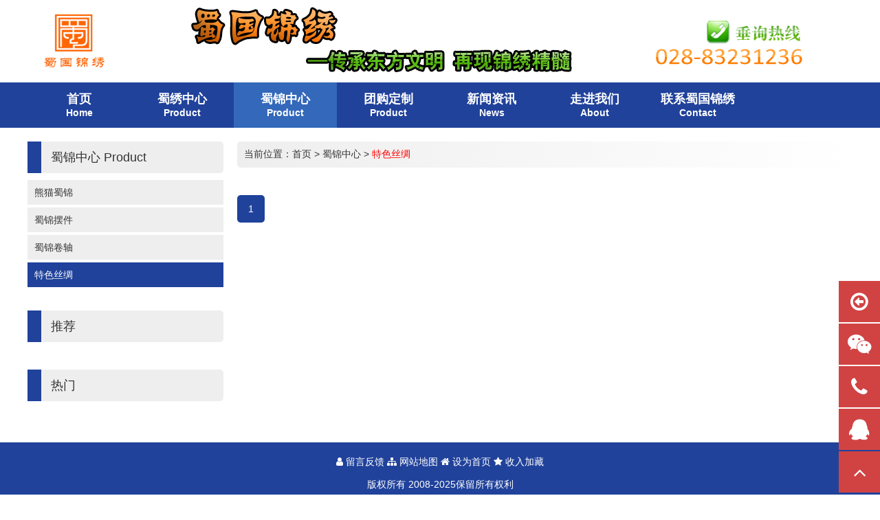

--- FILE ---
content_type: text/html; charset=utf-8
request_url: http://shuxiu668.com/channel-16-1.html
body_size: 3139
content:
<!DOCTYPE html PUBLIC "-//W3C//DTD XHTML 1.0 Transitional//EN" "http://www.w3.org/TR/xhtml1/DTD/xhtml1-transitional.dtd">
<html xmlns="http://www.w3.org/1999/xhtml">
<head>
<meta http-equiv="Content-Type" content="text/html; charset=utf-8" />
<meta name="renderer" content="webkit" />
<meta http-equiv="X-UA-Compatible" content="IE=edge" />
<title>丝绸，成都特产蜀锦，四川特色蜀锦 - 特色丝绸 - 成都蜀绣专卖店</title>
<meta name="keywords" content="丝绸" />
<meta name="description" content="蜀国锦绣(咨询:028-83231236) 18年专注蜀锦设计研发,生产销售,是企业特色非遗手工厂家.自产蜀锦出口欧盟,日本等地区的成都蜀锦厂家" />
<link href="/plus/ui/ui.css" rel="stylesheet" type="text/css" />
<link href="/plus/ui/font.css" rel="stylesheet" type="text/css" />
<link href="/template/1/style.css" rel="stylesheet" type="text/css" />
<script type="text/javascript" src="/plus/jquery.js"></script>
<script type="text/javascript" src="/plus/jquery.SuperSlide.js"></script>
<script type="text/javascript" src="/plus/ui/ui.js"></script>
<script type="text/javascript" src="/plus/jqthumb.js"></script>
<script type="text/javascript" src="/template/1/js/custom.js"></script></head>
<body>
<div id="header">
	<div class="container">
		<div id="logo"><a href="http://www.shuguojinxiu.com"><img src="/uploadfile/demo/image/1.png" title="成都蜀绣_四川蜀绣厂家_蜀绣定制礼品-蜀国锦绣_锦绣工艺品-成都蜀绣专卖店" alt="成都蜀绣_四川蜀绣厂家_蜀绣定制礼品-蜀国锦绣_锦绣工艺品-成都蜀绣专卖店"></a></div>
	</div>
</div>
<div id="navigation_wrap">
	<div class="container">
		<div id="navigation">
			<ul>
				<li class="home">
					<a href="index.php">
						<div class="name">首页</div>
						<div class="aname">Home</div>
					</a>
				</li>
								<li class="main"><a href="/channel-3-1.html" target="_self">
				<div class="name">蜀绣中心</div>
				<div class="aname">Product</div>
				</a>
					<ul class="sub"><li><a href="/channel-9-1.html" target="_self">蜀绣熊猫</a></li><li><a href="/channel-11-1.html" target="_self">鲤鱼蜀绣</a></li><li><a href="/channel-10-1.html" target="_self">单面蜀绣</a></li><li><a href="/channel-14-1.html" target="_self">围巾披肩</a></li></ul>				</li>
								<li class="main"><a class="current" href="/channel-5-1.html" target="_self">
				<div class="name">蜀锦中心</div>
				<div class="aname">Product</div>
				</a>
					<ul class="sub"><li><a href="/channel-12-1.html" target="_self">熊猫蜀锦</a></li><li><a href="/channel-13-1.html" target="_self">蜀锦摆件</a></li><li><a href="/channel-15-1.html" target="_self">蜀锦卷轴</a></li><li><a href="/channel-16-1.html" target="_self">特色丝绸</a></li></ul>				</li>
								<li class="main"><a href="/channel-4-1.html" target="_self">
				<div class="name">团购定制</div>
				<div class="aname">Product</div>
				</a>
									</li>
								<li class="main"><a href="/channel-2-1.html" target="_self">
				<div class="name">新闻资讯</div>
				<div class="aname">News</div>
				</a>
					<ul class="sub"><li><a href="/channel-7-1.html" target="_self">蜀绣新闻</a></li><li><a href="/channel-8-1.html" target="_self">蜀锦新闻</a></li></ul>				</li>
								<li class="main"><a href="/channel-1-1.html" target="_self">
				<div class="name">走进我们</div>
				<div class="aname">About</div>
				</a>
									</li>
								<li class="main"><a href="/channel-6-1.html" target="_self">
				<div class="name">联系蜀国锦绣</div>
				<div class="aname">Contact</div>
				</a>
									</li>
							</ul>
		</div>
	</div>
</div><div id="content">
	<div class="container">
		<div class="l20">
			<div class="x3">
				<div class="hd1">蜀锦中心 <span>Product</div>
				<div class="bd1">
					<ul class="channel_list">
						<li><a  href="/channel-12-1.html" target="_self">熊猫蜀锦</a></li><li><a  href="/channel-13-1.html" target="_self">蜀锦摆件</a></li><li><a  href="/channel-15-1.html" target="_self">蜀锦卷轴</a></li><li><a  class="current" href="/channel-16-1.html" target="_self">特色丝绸</a></li>					</ul>
				</div>
								<div class="hd1">推荐</div>
				<div class="bd1">
					<div class="l10 plist">
										</div>
				</div>
				<div class="hd1">热门</div>
				<div class="bd1">
					<div class="l10 plist">
										</div>
				</div>
							</div>
			<div class="x9">
				<div id="current_location">当前位置：<a href="index.php">首页</a> > <a  href="/channel-5-1.html">蜀锦中心</a> > <a class ="current" href="/channel-16-1.html">特色丝绸</a></div>
				<div id="channel_content"></div>
				<div class="l20 plist">
									</div>
				<div class="page_show"><div class="page_show"><a href="javascript:void(0)" class="page_current">1</a></div> </div>
			</div>
		</div>
	</div>
</div>
<div id="footer">

	<div class="container">
		<div class="ac mb10">
			<a href="/feedback.php"><span class="icon-user"> 留言反馈</span></a>
			<a href="/sitemap.php"><span class="icon-sitemap"> 网站地图</span></a>
			<a href="javascript:void(0)"><span class="icon-home win-homepage"> 设为首页</span></a>
			<a href="javascript:void(0)"><span class="icon-star win-favorite"> 收入加藏</span></a>
		</div>
		<div class="line">
			<p style="text-align:center;">
	版权所有 2008-2025保留所有权利
</p>
<p class="MsoNormal" style="text-align:center;">
	<a href="https://beian.miit.gov.cn/" target="_blank">蜀<span lang="EN-US">ICP</span>备<span lang="EN-US">08100411</span>号</a> 
</p>
<p style="text-align:center;">
	<img src="/uploadfile/image/20181122/20181122000320_32689.jpg" alt="" width="200" height="200" title="" align="" /> 
</p>			<div class="ac">
				<script>
				var _hmt = _hmt || [];
				(function() {
				  var hm = document.createElement("script");
				  hm.src = "https://hm.baidu.com/hm.js?0e5f87ded5ac3291a5b0cb527296e780";
				  var s = document.getElementsByTagName("script")[0];
				  s.parentNode.insertBefore(hm, s);
				})();
				</script>
				<script type="text/javascript">var cnzz_protocol = (("https:" == document.location.protocol) ? "https://" : "http://");document.write(unescape("%3Cspan id='cnzz_stat_icon_1278306648'%3E%3C/span%3E%3Cscript src='" + cnzz_protocol + "s9.cnzz.com/stat.php%3Fid%3D1278306648%26online%3D1%26show%3Dline' type='text/javascript'%3E%3C/script%3E"));</script>
			</div>
		</div>
	</div>
</div>
<div id="float">
		<div class="wrap custom">
		<span class="icon icon-arrow-circle-o-left"></span>
		<div class="content">全局浮动内容</div>
	</div>
			<div class="wrap qrcode">
		<span class="icon icon-weixin "></span>
		<div class="content">
			<img src="/uploadfile/image/20181121/20181121233137_95119.png" />
		</div>
	</div>
			<div class="wrap phone">
		<span class="icon icon-phone"></span>
		<div class="content">13980803583</div>
	</div>
			<div class="wrap qq">
		<a href="http://wpa.qq.com/msgrd?v=3&uin=1053955629&site=qq&menu=yes">
		<span class="icon icon-qq "></span>
		<div class="content">1053955629</div>
		</a>
	</div>
		<div class="wrap gotop">
		<span class="icon icon-angle-up"></span>
	</div>
</div><script type="text/javascript">
$(function() {
	var thumbnail = $('.thumbnail');
	thumbnail.find('img').jqthumb({
		width: thumbnail.width(),
		height: thumbnail.width() / 1 * 1
	});
	var thumbnail2 = $('.thumbnail2');
	thumbnail2.find('img').jqthumb({
		width: thumbnail2.width(),
		height: thumbnail2.width() / 1 * 1
	});
	var thumbnail3 = $('.thumbnail3');
	thumbnail3.find('img').jqthumb({
		width: thumbnail3.width(),
		height: thumbnail3.width() / 1 * 1
	});
});
</script>
</body>
</html>


--- FILE ---
content_type: text/css
request_url: http://shuxiu668.com/template/1/style.css
body_size: 3102
content:
@charset "utf-8";
body { min-width: 1200px;}
a:hover { color: #20429B;}
#header { }

#navigation_wrap { background: #20429B; }
#navigation { height: 66px;}
#navigation>ul { height: 66px;}
#navigation>ul>li { float: left; position: relative; }
#navigation>ul>li>a { display: block; height: 66px; width: 150px; color: #000; text-align: center; color: #FFF; }
#navigation>ul>li>a .name { font-size: 18px; font-weight: bold; padding-top: 12px; }
#navigation>ul>li>a .aname {font-size: 14px; font-weight: bold; }
#navigation>ul>li:hover>a , #navigation>ul>li>.current { background: #3368BA; text-decoration: none; color: #FFF; transition: all .5s ease 0s; }
#navigation .sub { margin: 0; height: auto; display: none; position: absolute; left: 0; background: #3368BA; z-index: 99999; width: auto; width: 150px; }
#navigation .sub li { background: none; float: none; }
#navigation .sub li a { display: block; text-align: center; height: 36px; line-height: 36px; font-size: 12px; font-weight: normal; color: #FFF; }
#navigation .sub li a:hover { background: #20429B; }

/* 幻灯 */
#slideshow { position: relative; overflow: hidden; }
#slideshow .bd li { }
#slideshow .hd ul { width: 100%; position: absolute; z-index: 1; bottom: 40px; left: 0; height: 30px; line-height: 30px; text-align: center; }
#slideshow .hd ul li { cursor: pointer; display: inline-block; zoom: 1; width: 30px; height: 10px; margin: 2px; background: #404244; overflow: hidden; line-height: 9999px; }
#slideshow .hd ul .on { background: #DF1204; width: 60px; }
#slideshow .url { width: 1200px; margin: 0 auto; }
#slideshow .url a { width: 1200px; display: block; }
#slideshow .next, #slideshow .prev { position: absolute; top: 0; width: 46px; cursor: pointer;  }
#slideshow .next { right: 50%; background: url(images/r.png) center no-repeat; margin-right: -660px; }
#slideshow .prev { left: 50%; background: url(images/l.png) center no-repeat; margin-left: -660px;}

#search { background: #EEE; height: 40px; position: relative; margin-top: 10px; line-height: 40px; padding-left: 6px; }

#search_text { border: 1px solid #999; height: 28px; width: 200px; position: absolute; top: 6px; right: 55px; padding: 0 10px; }
#search_btn { background: #20429B; height: 28px; width: 50px; position: absolute; top: 6px; right: 6px; color: #DDD; cursor: pointer;}

#index_products { padding: 20px 0; }

#footer { background: #20429B; padding: 20px 0; color: #FFF;}
#footer a { color: #FFF;}

#content { margin: 20px 0; }
.hd1 { background: #EEE; height: 46px; line-height: 46px; padding: 0 14px; border-left: 20px solid #20429B; font-size: 18px; border-radius: 0 5px 5px 0; }
.bd1 { padding: 10px 0; margin-bottom: 20px;}

#index-link { padding: 50px 0;}
.link_text a { display: block; background: #EEE; text-align: center; height: 32px; line-height: 32px; margin-bottom: 10px;}


/*当前位置*/
#current_location { background: #EEE; background: linear-gradient(to right, #EEE, #FFF); padding: 10px; margin-bottom: 20px; border-radius: 5px; }
#current_location a.current{ color: red; }

#detail_name { }
#detail_intro { font-size: 12px; color: #999; margin-bottom: 20px;}
#detail_content { padding: 20px 0; }
#detail_content p { line-height: 32px; }
#detail_picture { margin: 20px 0; text-align: center;}
#detail_video { margin: 20px 0; text-align: center; }
#detail_video embed  { width: 100%; height: 535px; }
#detail_attachment { margin: 20px 0; }

#detail_slideshow .bd li img { width: 100%; }
#detail_slideshow .hd { margin-top: 10px;}
#detail_slideshow .hd li img { cursor: pointer; }
#detail_slideshow .hd li.on img { transform: scale(1.2, 1.2); }

/*首页产品标签*/
#products_tab .hd li { display: block; cursor: pointer; height: 46px; line-height: 46px; padding: 0 15px; background: #EEE; text-align: center; font-size: 16px; }
#products_tab .hd li.on { background: #20429B; color: #FFF; }
#products_tab .bd { margin-top: 10px !important; }
#products_tab .bd .content { }

/*列表*/
.plist .wrap { padding: 9px; border: 1px solid #EEE; transition: all .5s ease 0s; }
.plist .wrap:hover { background: #EEE;}
.plist .title { padding: 10px 0; text-align: center; }
.plist .content { font-size: 12px; height: 80px; color: #666; padding: 0 10px; }

.pdlist { margin-bottom: 20px; border: 1px solid #EEE; padding: 19px;  }
.pdlist:hover { border: 1px solid #DDD; }
.pdlist .title { font-size: 18px; }
.pdlist .content { color: #666; padding: 10px 0; }

.alist { margin-bottom: 20px; }
.alist:hover .date { border-color: #999; }
.alist .date { text-align: center; color: #666; border: 1px solid #EEE; transition: all .5s ease 0s;}
.alist .date .month_day { font-size: 16px; margin-top: 15px; }
.alist .date .year { font-size: 18px; margin-bottom: 15px; }
.alist .title { font-size: 18px; border-bottom: 1px solid #EEE; line-height: 30px; }
.alist .content { padding: 10px 0; color: #999; font-size: 12px; }

.channel_list li { margin-bottom: 4px; }
.channel_list li a { display: block; line-height: 36px; background: #EEE; padding: 0 10px; }
.channel_list li a:hover { background: #20429B; color: #FFF; }
.channel_list li a.current { background: #20429B; color: #FFF; }
.channel_wlist { margin-bottom: 20px; }
.channel_wlist li { display: inline-block; margin-right: 10px; }
.channel_wlist li a { background: #EEE; height: 40px; line-height: 40px; display: block; text-align: center; padding: 0 30px; font-size: 16px;}
.channel_wlist li a:hover { background: #20429B; color: #FFF; }
.channel_wlist li a.current { background: #20429B; color: #FFF; }

.channel_plist .hd { background: #20429B url(images/icon1.png) right center no-repeat; line-height: 36px; padding: 0 10px; margin-bottom: 2px;}
.channel_plist .hd.on { background: #20429B url(images/icon2.png) right center no-repeat;  }
.channel_plist .hd a { display: block; color: #EEE; }
.channel_plist .bd { display: none; }
.channel_plist .bd li { background: #EEE; line-height: 30px; padding: 0 20px; margin-bottom: 2px; }
.channel_plist .bd li a { display: block; color: #333;}

#channel_content { }
#channel_content p {line-height: 32px;}

.page_show { margin: 20px 0; }
.page_show a { display: inline-block; height: 40px; line-height: 40px; min-width: 40px; text-align: center; background: #F2F2F2; margin-right: 2px; border-radius: 5px; }
.page_show a:hover, .page_show a.page_current { background: #20429B; color: #FFF; }

.flist { margin-bottom: 20px;}
.flist .username { background: #EEE; padding: 10px; }
.flist .content { padding: 20px; border: 1px solid #EEE; }
.flist .content .answer { padding: 10px; border: 1px solid #EEE; margin-top: 10px; }

#float { z-index: 9999; position: absolute; display: block; bottom: 1px; right: 0; }
#float .wrap { margin-bottom: 2px; position: relative; cursor: pointer; background: #D14343;}
#float .icon { padding: 15px 0; width: 60px; display: block; line-height: 60px; text-align: center;  color: #FFF; font-size: 30px; }
#float .content {  min-height: 60px; position: absolute; right: 60px; top: 0; display: none; background: #D14343;}
#float .content a { color: #FFF; }
#float .qq .content { line-height: 60px; padding: 0 20px; font-size: 30px; color: #FFF;  }
#float .qrcode .content { padding: 5px; width: 180px; }
#float .phone .content { line-height: 60px; padding: 0 20px; font-size: 30px; color: #FFF;  }
#float .custom .content { padding: 20px; min-width: 160px; color: #FFF; }
#float .gotop .content { }

.caselist .wrap { position: relative;}
.caselist .title { display: none; background: #000; position: absolute; left: 0px; top: 0px; height: 100%; width: 100%; padding: 10px; opacity: 0.8; filter:alpha(opacity=80); }
.caselist .title a { color: #DDD; }

#channel_cover { margin-bottom: 10px; text-align: center;}

.honor_list { height: 387px; overflow: hidden; position: relative; }
.honor_list .bd .content { height: 387px; text-align: center; }
.honor_list .bd .content img { height: 387px; }
.honor_list .prev,.honor_list .next { display: none; width: 40px; height: 40px; line-height: 40px; text-align: center; background: #EEE; color: #000; cursor: pointer; font-size: 14px; opacity: 0.5; filter:alpha(opacity=50);}
.honor_list .prev { position: absolute; top: 160px; left: 10px; }
.honor_list .next { position: absolute; top: 160px; right: 10px; }

#index-4 { padding: 50px 0;  background: #20429B;}
#index-4 .name { text-align: center; font-size: 30px; text-align: center; padding: 30px 0; color: #FFF;}
#index-4 .seoname { border-top: 1px solid #3368BA; text-align: center; }
#index-4 .seoname span{ position: relative; top: -16px; background: #3368BA; padding: 10px 20px; font-size: 16px; line-height: 30px; color: #FFF; }
.case_list .title { background: #FFF; padding: 20px; }

.index_hd {}
.index_hd .name_wrap { background: #20429B; padding: 10px; text-align: left; font-size: 26px; color: #FFF; margin-bottom: 10px; position: relative;}
.index_hd .name_wrap .aname { font-size: 16px;}
.index_hd .name_wrap .more { display: block; background: #3368BA; width: 80px; height: 36px; font-size: 14px; text-align: center; line-height: 36px; position: absolute; right: 20px; top: 20px; }
.index_hd .name_wrap .more a { color: #FFF; }
.index_bd { background: #FAFAFA; padding: 19px; border: 1px solid #EEE;}

#index-a { padding-top: 20px;}
#index-b { padding-top: 20px;}
#index-c { padding-top: 20px;}
#index-d { padding-top: 20px;}

.products_clist {}
.products_clist ul { padding: 20px; background: #EEE; min-height: 570px; border: 1px solid #DDD; }
.products_clist ul li { line-height: 40px; text-align: center; }
.products_clist ul li a { display: block; font-size: 16px;  color: #242424; background: #FAFAFA; margin-bottom: 10px; }
.products_clist ul li a:hover { background: #20429B; color: #FFF; }
.products_list .title { background: #20429B; padding: 20px; color: #FFF;}
.products_list .title a { color: #FFF;}

#products_slideshow {position: relative;}
#products_slideshow .prev_next { position: absolute; right: -76px; top: 0;}
#products_slideshow .prev_next .prev , #products_slideshow .prev_next .next { display: block; font-size: 12px; font-weight: bold; width: 50px; height: 26px; line-height: 26px; text-align: center; background: #EEE; margin-bottom: 5px; cursor: pointer; }
#products_slideshow .prev_next .prev:hover , #products_slideshow .prev_next .next:hover { background: #20429B; color: #EEE; }

#honor_slideshow {position: relative;}
#honor_slideshow .prev_next .prev , #honor_slideshow .prev_next .next { position: absolute; top: 50%; display: block; font-size: 12px; font-weight: bold; width: 50px; height: 26px; line-height: 26px; text-align: center; background: #EEE; cursor: pointer; margin-top: -26px; }
#honor_slideshow .prev_next .prev:hover , #honor_slideshow .prev_next .next:hover { background: #20429B; color: #EEE; }

#honor_slideshow .prev_next .prev { left: -76px; }
#honor_slideshow .prev_next .next { right: -76px; }



--- FILE ---
content_type: application/javascript
request_url: http://shuxiu668.com/template/1/js/custom.js
body_size: 825
content:
$(function(){
	//导航
	$('#navigation').slide({
		type: "menu",
		titCell: '.main',
		targetCell: '.sub',
		effect: 'slideDown',
		delayTime: 300,
		triggerTime: 100
	});
	//幻灯
	$('#slideshow').slide({
		titCell: ".hd ul",
		mainCell: ".bd ul",
		effect: "fade",
		delayTime:1500,
		interTime: 5000,
		autoPlay: true,
		autoPage: true,
		trigger: "click"
	});
	$('#slideshow').hover(function(){
		$(this).find('.next , .prev').show('fast');
	},function() {
		$(this).find('.next , .prev').hide('fast');
	})
	$('#search_btn').click(function(){
		if ($('#search_text').val() == ''){
			alert('请输入要查找的关键字');
			$('#search_text').focus();
			return false;
		};
	});
	$('.channel_plist').slide({
		titCell: '.hd',
		targetCell: '.bd',
		defaultPlay: false,
		effect: 'slideDown'
	});
	$('#detail_content table').addClass('table table-bordered');
	//在线客服
	var offsettop = $('#float').offset().top;
	$(window).scroll(function() {
		$('#float').animate({
			top: offsettop + $(window).scrollTop() + "px"
		}, {
			duration: 600,
			queue: false
		});
	});
	$('#float').slide({
		type: "menu",
		titCell: '.wrap',
		targetCell: '.content',
		effect: 'fade',
		delayTime: 300,
		triggerTime: 100
	});

	$('.gotop').click(function() {
		$('html,body').animate({
			scrollTop: '0px'
		}, 100);
	});
});
